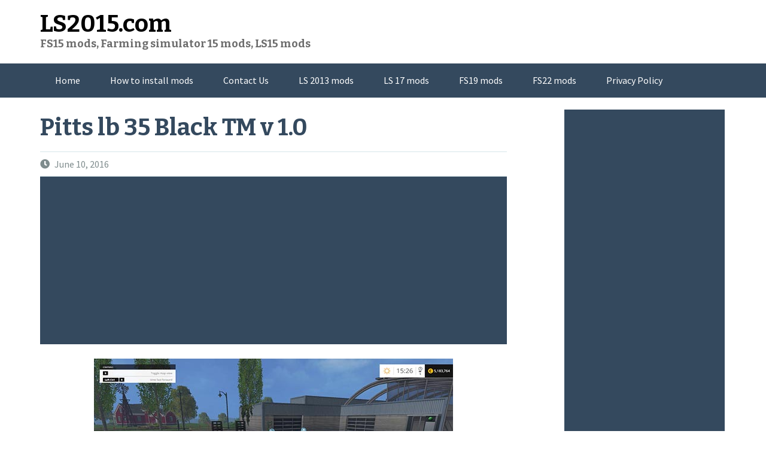

--- FILE ---
content_type: text/html; charset=UTF-8
request_url: https://ls2015.com/farming-simulator-2015-mods/pitts-lb-35-black-tm-v-1-0.html
body_size: 10821
content:
<!DOCTYPE html>
<html lang="en-US">
<head>
<meta charset="UTF-8">
<meta name="viewport" content="width=device-width, initial-scale=1">
<link rel="profile" href="https://gmpg.org/xfn/11">
<link rel="pingback" href="https://ls2015.com/xmlrpc.php">
<meta name='robots' content='index, follow, max-image-preview:large, max-snippet:-1, max-video-preview:-1' />

	<!-- This site is optimized with the Yoast SEO plugin v26.7 - https://yoast.com/wordpress/plugins/seo/ -->
	<title>Pitts lb 35 Black TM v 1.0 &#8211; FS15 mod</title>
	<link rel="canonical" href="https://ls2015.com/farming-simulator-2015-mods/pitts-lb-35-black-tm-v-1-0.html" />
	<meta property="og:locale" content="en_US" />
	<meta property="og:type" content="article" />
	<meta property="og:title" content="Pitts lb 35 Black TM v 1.0 &#8211; FS15 mod" />
	<meta property="og:description" content="I Claim No Ownwership Of This Mod And No One Else Should Either Because Anything Put In Farming Simulator UsingDownload mod &raquo;" />
	<meta property="og:url" content="https://ls2015.com/farming-simulator-2015-mods/pitts-lb-35-black-tm-v-1-0.html" />
	<meta property="og:site_name" content="LS2015.com" />
	<meta property="article:published_time" content="2016-06-10T04:05:35+00:00" />
	<meta property="og:image" content="https://www.ls2015.com/wp-content/uploads/2016/06/Pitts-lb-35-Black-TM.jpg" />
	<meta name="author" content="Doviz" />
	<meta name="twitter:card" content="summary_large_image" />
	<meta name="twitter:label1" content="Written by" />
	<meta name="twitter:data1" content="Doviz" />
	<script type="application/ld+json" class="yoast-schema-graph">{"@context":"https://schema.org","@graph":[{"@type":"Article","@id":"https://ls2015.com/farming-simulator-2015-mods/pitts-lb-35-black-tm-v-1-0.html#article","isPartOf":{"@id":"https://ls2015.com/farming-simulator-2015-mods/pitts-lb-35-black-tm-v-1-0.html"},"author":{"name":"Doviz","@id":"https://ls2015.com/#/schema/person/2642f5cd70eef1f77802906148f5ffbf"},"headline":"Pitts lb 35 Black TM v 1.0","datePublished":"2016-06-10T04:05:35+00:00","mainEntityOfPage":{"@id":"https://ls2015.com/farming-simulator-2015-mods/pitts-lb-35-black-tm-v-1-0.html"},"wordCount":38,"commentCount":1,"image":{"@id":"https://ls2015.com/farming-simulator-2015-mods/pitts-lb-35-black-tm-v-1-0.html#primaryimage"},"thumbnailUrl":"https://www.ls2015.com/wp-content/uploads/2016/06/Pitts-lb-35-Black-TM.jpg","articleSection":["Farming simulator 2015","Trailers"],"inLanguage":"en-US","potentialAction":[{"@type":"CommentAction","name":"Comment","target":["https://ls2015.com/farming-simulator-2015-mods/pitts-lb-35-black-tm-v-1-0.html#respond"]}]},{"@type":"WebPage","@id":"https://ls2015.com/farming-simulator-2015-mods/pitts-lb-35-black-tm-v-1-0.html","url":"https://ls2015.com/farming-simulator-2015-mods/pitts-lb-35-black-tm-v-1-0.html","name":"Pitts lb 35 Black TM v 1.0 &#8211; FS15 mod","isPartOf":{"@id":"https://ls2015.com/#website"},"primaryImageOfPage":{"@id":"https://ls2015.com/farming-simulator-2015-mods/pitts-lb-35-black-tm-v-1-0.html#primaryimage"},"image":{"@id":"https://ls2015.com/farming-simulator-2015-mods/pitts-lb-35-black-tm-v-1-0.html#primaryimage"},"thumbnailUrl":"https://www.ls2015.com/wp-content/uploads/2016/06/Pitts-lb-35-Black-TM.jpg","datePublished":"2016-06-10T04:05:35+00:00","author":{"@id":"https://ls2015.com/#/schema/person/2642f5cd70eef1f77802906148f5ffbf"},"breadcrumb":{"@id":"https://ls2015.com/farming-simulator-2015-mods/pitts-lb-35-black-tm-v-1-0.html#breadcrumb"},"inLanguage":"en-US","potentialAction":[{"@type":"ReadAction","target":["https://ls2015.com/farming-simulator-2015-mods/pitts-lb-35-black-tm-v-1-0.html"]}]},{"@type":"ImageObject","inLanguage":"en-US","@id":"https://ls2015.com/farming-simulator-2015-mods/pitts-lb-35-black-tm-v-1-0.html#primaryimage","url":"https://www.ls2015.com/wp-content/uploads/2016/06/Pitts-lb-35-Black-TM.jpg","contentUrl":"https://www.ls2015.com/wp-content/uploads/2016/06/Pitts-lb-35-Black-TM.jpg"},{"@type":"BreadcrumbList","@id":"https://ls2015.com/farming-simulator-2015-mods/pitts-lb-35-black-tm-v-1-0.html#breadcrumb","itemListElement":[{"@type":"ListItem","position":1,"name":"Home","item":"https://ls2015.com/"},{"@type":"ListItem","position":2,"name":"Pitts lb 35 Black TM v 1.0"}]},{"@type":"WebSite","@id":"https://ls2015.com/#website","url":"https://ls2015.com/","name":"LS2015.com","description":"FS15 mods, Farming simulator 15 mods, LS15 mods","potentialAction":[{"@type":"SearchAction","target":{"@type":"EntryPoint","urlTemplate":"https://ls2015.com/?s={search_term_string}"},"query-input":{"@type":"PropertyValueSpecification","valueRequired":true,"valueName":"search_term_string"}}],"inLanguage":"en-US"},{"@type":"Person","@id":"https://ls2015.com/#/schema/person/2642f5cd70eef1f77802906148f5ffbf","name":"Doviz","image":{"@type":"ImageObject","inLanguage":"en-US","@id":"https://ls2015.com/#/schema/person/image/","url":"https://secure.gravatar.com/avatar/3ef44d01607ce48a7e8cb0fae3b291499be9c9a844155335d2d1a6926c5bb4ef?s=96&d=mm&r=g","contentUrl":"https://secure.gravatar.com/avatar/3ef44d01607ce48a7e8cb0fae3b291499be9c9a844155335d2d1a6926c5bb4ef?s=96&d=mm&r=g","caption":"Doviz"},"url":"https://ls2015.com/author/doviz"}]}</script>
	<!-- / Yoast SEO plugin. -->


<link rel='dns-prefetch' href='//static.addtoany.com' />
<link rel='dns-prefetch' href='//fonts.googleapis.com' />
<link rel="alternate" type="application/rss+xml" title="LS2015.com &raquo; Feed" href="https://ls2015.com/feed" />
<link rel="alternate" type="application/rss+xml" title="LS2015.com &raquo; Comments Feed" href="https://ls2015.com/comments/feed" />
<link rel="alternate" type="application/rss+xml" title="LS2015.com &raquo; Pitts lb 35 Black TM v 1.0 Comments Feed" href="https://ls2015.com/farming-simulator-2015-mods/pitts-lb-35-black-tm-v-1-0.html/feed" />
<link rel="alternate" title="oEmbed (JSON)" type="application/json+oembed" href="https://ls2015.com/wp-json/oembed/1.0/embed?url=https%3A%2F%2Fls2015.com%2Ffarming-simulator-2015-mods%2Fpitts-lb-35-black-tm-v-1-0.html" />
<link rel="alternate" title="oEmbed (XML)" type="text/xml+oembed" href="https://ls2015.com/wp-json/oembed/1.0/embed?url=https%3A%2F%2Fls2015.com%2Ffarming-simulator-2015-mods%2Fpitts-lb-35-black-tm-v-1-0.html&#038;format=xml" />
<style id='wp-img-auto-sizes-contain-inline-css' type='text/css'>
img:is([sizes=auto i],[sizes^="auto," i]){contain-intrinsic-size:3000px 1500px}
/*# sourceURL=wp-img-auto-sizes-contain-inline-css */
</style>

<style id='wp-emoji-styles-inline-css' type='text/css'>

	img.wp-smiley, img.emoji {
		display: inline !important;
		border: none !important;
		box-shadow: none !important;
		height: 1em !important;
		width: 1em !important;
		margin: 0 0.07em !important;
		vertical-align: -0.1em !important;
		background: none !important;
		padding: 0 !important;
	}
/*# sourceURL=wp-emoji-styles-inline-css */
</style>
<link rel='stylesheet' id='wp-block-library-css' href='https://ls2015.com/wp-includes/css/dist/block-library/style.min.css?ver=6.9' type='text/css' media='all' />
<style id='global-styles-inline-css' type='text/css'>
:root{--wp--preset--aspect-ratio--square: 1;--wp--preset--aspect-ratio--4-3: 4/3;--wp--preset--aspect-ratio--3-4: 3/4;--wp--preset--aspect-ratio--3-2: 3/2;--wp--preset--aspect-ratio--2-3: 2/3;--wp--preset--aspect-ratio--16-9: 16/9;--wp--preset--aspect-ratio--9-16: 9/16;--wp--preset--color--black: #000000;--wp--preset--color--cyan-bluish-gray: #abb8c3;--wp--preset--color--white: #ffffff;--wp--preset--color--pale-pink: #f78da7;--wp--preset--color--vivid-red: #cf2e2e;--wp--preset--color--luminous-vivid-orange: #ff6900;--wp--preset--color--luminous-vivid-amber: #fcb900;--wp--preset--color--light-green-cyan: #7bdcb5;--wp--preset--color--vivid-green-cyan: #00d084;--wp--preset--color--pale-cyan-blue: #8ed1fc;--wp--preset--color--vivid-cyan-blue: #0693e3;--wp--preset--color--vivid-purple: #9b51e0;--wp--preset--gradient--vivid-cyan-blue-to-vivid-purple: linear-gradient(135deg,rgb(6,147,227) 0%,rgb(155,81,224) 100%);--wp--preset--gradient--light-green-cyan-to-vivid-green-cyan: linear-gradient(135deg,rgb(122,220,180) 0%,rgb(0,208,130) 100%);--wp--preset--gradient--luminous-vivid-amber-to-luminous-vivid-orange: linear-gradient(135deg,rgb(252,185,0) 0%,rgb(255,105,0) 100%);--wp--preset--gradient--luminous-vivid-orange-to-vivid-red: linear-gradient(135deg,rgb(255,105,0) 0%,rgb(207,46,46) 100%);--wp--preset--gradient--very-light-gray-to-cyan-bluish-gray: linear-gradient(135deg,rgb(238,238,238) 0%,rgb(169,184,195) 100%);--wp--preset--gradient--cool-to-warm-spectrum: linear-gradient(135deg,rgb(74,234,220) 0%,rgb(151,120,209) 20%,rgb(207,42,186) 40%,rgb(238,44,130) 60%,rgb(251,105,98) 80%,rgb(254,248,76) 100%);--wp--preset--gradient--blush-light-purple: linear-gradient(135deg,rgb(255,206,236) 0%,rgb(152,150,240) 100%);--wp--preset--gradient--blush-bordeaux: linear-gradient(135deg,rgb(254,205,165) 0%,rgb(254,45,45) 50%,rgb(107,0,62) 100%);--wp--preset--gradient--luminous-dusk: linear-gradient(135deg,rgb(255,203,112) 0%,rgb(199,81,192) 50%,rgb(65,88,208) 100%);--wp--preset--gradient--pale-ocean: linear-gradient(135deg,rgb(255,245,203) 0%,rgb(182,227,212) 50%,rgb(51,167,181) 100%);--wp--preset--gradient--electric-grass: linear-gradient(135deg,rgb(202,248,128) 0%,rgb(113,206,126) 100%);--wp--preset--gradient--midnight: linear-gradient(135deg,rgb(2,3,129) 0%,rgb(40,116,252) 100%);--wp--preset--font-size--small: 13px;--wp--preset--font-size--medium: 20px;--wp--preset--font-size--large: 36px;--wp--preset--font-size--x-large: 42px;--wp--preset--spacing--20: 0.44rem;--wp--preset--spacing--30: 0.67rem;--wp--preset--spacing--40: 1rem;--wp--preset--spacing--50: 1.5rem;--wp--preset--spacing--60: 2.25rem;--wp--preset--spacing--70: 3.38rem;--wp--preset--spacing--80: 5.06rem;--wp--preset--shadow--natural: 6px 6px 9px rgba(0, 0, 0, 0.2);--wp--preset--shadow--deep: 12px 12px 50px rgba(0, 0, 0, 0.4);--wp--preset--shadow--sharp: 6px 6px 0px rgba(0, 0, 0, 0.2);--wp--preset--shadow--outlined: 6px 6px 0px -3px rgb(255, 255, 255), 6px 6px rgb(0, 0, 0);--wp--preset--shadow--crisp: 6px 6px 0px rgb(0, 0, 0);}:where(.is-layout-flex){gap: 0.5em;}:where(.is-layout-grid){gap: 0.5em;}body .is-layout-flex{display: flex;}.is-layout-flex{flex-wrap: wrap;align-items: center;}.is-layout-flex > :is(*, div){margin: 0;}body .is-layout-grid{display: grid;}.is-layout-grid > :is(*, div){margin: 0;}:where(.wp-block-columns.is-layout-flex){gap: 2em;}:where(.wp-block-columns.is-layout-grid){gap: 2em;}:where(.wp-block-post-template.is-layout-flex){gap: 1.25em;}:where(.wp-block-post-template.is-layout-grid){gap: 1.25em;}.has-black-color{color: var(--wp--preset--color--black) !important;}.has-cyan-bluish-gray-color{color: var(--wp--preset--color--cyan-bluish-gray) !important;}.has-white-color{color: var(--wp--preset--color--white) !important;}.has-pale-pink-color{color: var(--wp--preset--color--pale-pink) !important;}.has-vivid-red-color{color: var(--wp--preset--color--vivid-red) !important;}.has-luminous-vivid-orange-color{color: var(--wp--preset--color--luminous-vivid-orange) !important;}.has-luminous-vivid-amber-color{color: var(--wp--preset--color--luminous-vivid-amber) !important;}.has-light-green-cyan-color{color: var(--wp--preset--color--light-green-cyan) !important;}.has-vivid-green-cyan-color{color: var(--wp--preset--color--vivid-green-cyan) !important;}.has-pale-cyan-blue-color{color: var(--wp--preset--color--pale-cyan-blue) !important;}.has-vivid-cyan-blue-color{color: var(--wp--preset--color--vivid-cyan-blue) !important;}.has-vivid-purple-color{color: var(--wp--preset--color--vivid-purple) !important;}.has-black-background-color{background-color: var(--wp--preset--color--black) !important;}.has-cyan-bluish-gray-background-color{background-color: var(--wp--preset--color--cyan-bluish-gray) !important;}.has-white-background-color{background-color: var(--wp--preset--color--white) !important;}.has-pale-pink-background-color{background-color: var(--wp--preset--color--pale-pink) !important;}.has-vivid-red-background-color{background-color: var(--wp--preset--color--vivid-red) !important;}.has-luminous-vivid-orange-background-color{background-color: var(--wp--preset--color--luminous-vivid-orange) !important;}.has-luminous-vivid-amber-background-color{background-color: var(--wp--preset--color--luminous-vivid-amber) !important;}.has-light-green-cyan-background-color{background-color: var(--wp--preset--color--light-green-cyan) !important;}.has-vivid-green-cyan-background-color{background-color: var(--wp--preset--color--vivid-green-cyan) !important;}.has-pale-cyan-blue-background-color{background-color: var(--wp--preset--color--pale-cyan-blue) !important;}.has-vivid-cyan-blue-background-color{background-color: var(--wp--preset--color--vivid-cyan-blue) !important;}.has-vivid-purple-background-color{background-color: var(--wp--preset--color--vivid-purple) !important;}.has-black-border-color{border-color: var(--wp--preset--color--black) !important;}.has-cyan-bluish-gray-border-color{border-color: var(--wp--preset--color--cyan-bluish-gray) !important;}.has-white-border-color{border-color: var(--wp--preset--color--white) !important;}.has-pale-pink-border-color{border-color: var(--wp--preset--color--pale-pink) !important;}.has-vivid-red-border-color{border-color: var(--wp--preset--color--vivid-red) !important;}.has-luminous-vivid-orange-border-color{border-color: var(--wp--preset--color--luminous-vivid-orange) !important;}.has-luminous-vivid-amber-border-color{border-color: var(--wp--preset--color--luminous-vivid-amber) !important;}.has-light-green-cyan-border-color{border-color: var(--wp--preset--color--light-green-cyan) !important;}.has-vivid-green-cyan-border-color{border-color: var(--wp--preset--color--vivid-green-cyan) !important;}.has-pale-cyan-blue-border-color{border-color: var(--wp--preset--color--pale-cyan-blue) !important;}.has-vivid-cyan-blue-border-color{border-color: var(--wp--preset--color--vivid-cyan-blue) !important;}.has-vivid-purple-border-color{border-color: var(--wp--preset--color--vivid-purple) !important;}.has-vivid-cyan-blue-to-vivid-purple-gradient-background{background: var(--wp--preset--gradient--vivid-cyan-blue-to-vivid-purple) !important;}.has-light-green-cyan-to-vivid-green-cyan-gradient-background{background: var(--wp--preset--gradient--light-green-cyan-to-vivid-green-cyan) !important;}.has-luminous-vivid-amber-to-luminous-vivid-orange-gradient-background{background: var(--wp--preset--gradient--luminous-vivid-amber-to-luminous-vivid-orange) !important;}.has-luminous-vivid-orange-to-vivid-red-gradient-background{background: var(--wp--preset--gradient--luminous-vivid-orange-to-vivid-red) !important;}.has-very-light-gray-to-cyan-bluish-gray-gradient-background{background: var(--wp--preset--gradient--very-light-gray-to-cyan-bluish-gray) !important;}.has-cool-to-warm-spectrum-gradient-background{background: var(--wp--preset--gradient--cool-to-warm-spectrum) !important;}.has-blush-light-purple-gradient-background{background: var(--wp--preset--gradient--blush-light-purple) !important;}.has-blush-bordeaux-gradient-background{background: var(--wp--preset--gradient--blush-bordeaux) !important;}.has-luminous-dusk-gradient-background{background: var(--wp--preset--gradient--luminous-dusk) !important;}.has-pale-ocean-gradient-background{background: var(--wp--preset--gradient--pale-ocean) !important;}.has-electric-grass-gradient-background{background: var(--wp--preset--gradient--electric-grass) !important;}.has-midnight-gradient-background{background: var(--wp--preset--gradient--midnight) !important;}.has-small-font-size{font-size: var(--wp--preset--font-size--small) !important;}.has-medium-font-size{font-size: var(--wp--preset--font-size--medium) !important;}.has-large-font-size{font-size: var(--wp--preset--font-size--large) !important;}.has-x-large-font-size{font-size: var(--wp--preset--font-size--x-large) !important;}
/*# sourceURL=global-styles-inline-css */
</style>

<style id='classic-theme-styles-inline-css' type='text/css'>
/*! This file is auto-generated */
.wp-block-button__link{color:#fff;background-color:#32373c;border-radius:9999px;box-shadow:none;text-decoration:none;padding:calc(.667em + 2px) calc(1.333em + 2px);font-size:1.125em}.wp-block-file__button{background:#32373c;color:#fff;text-decoration:none}
/*# sourceURL=/wp-includes/css/classic-themes.min.css */
</style>
<link rel='stylesheet' id='titan-adminbar-styles-css' href='https://ls2015.com/wp-content/plugins/anti-spam/assets/css/admin-bar.css?ver=7.4.0' type='text/css' media='all' />
<link rel='stylesheet' id='kk-star-ratings-css' href='https://ls2015.com/wp-content/plugins/kk-star-ratings/src/core/public/css/kk-star-ratings.min.css?ver=5.4.10.3' type='text/css' media='all' />
<link rel='stylesheet' id='flaton-fontawesome-css' href='https://ls2015.com/wp-content/themes/flaton/css/all.min.css?ver=6.9' type='text/css' media='all' />
<link rel='stylesheet' id='flaton-fontawesome-shims-css' href='https://ls2015.com/wp-content/themes/flaton/css/v4-shims.min.css?ver=6.9' type='text/css' media='all' />
<link rel='stylesheet' id='flaton-bitter-css' href='//fonts.googleapis.com/css?family=Bitter%3A400%2C700&#038;ver=6.9' type='text/css' media='all' />
<link rel='stylesheet' id='flaton-source-sans-pro-css' href='//fonts.googleapis.com/css?family=Source+Sans+Pro%3A400%2C700%2C400italic%2C700italic&#038;ver=6.9' type='text/css' media='all' />
<link rel='stylesheet' id='flaton-flexslider-css' href='https://ls2015.com/wp-content/themes/flaton/css/flexslider.css?ver=6.9' type='text/css' media='all' />
<link rel='stylesheet' id='flaton-style-css' href='https://ls2015.com/wp-content/themes/flaton/style.css?ver=6.9' type='text/css' media='all' />
<link rel='stylesheet' id='wp-pagenavi-css' href='https://ls2015.com/wp-content/plugins/wp-pagenavi/pagenavi-css.css?ver=2.70' type='text/css' media='all' />
<link rel='stylesheet' id='addtoany-css' href='https://ls2015.com/wp-content/plugins/add-to-any/addtoany.min.css?ver=1.16' type='text/css' media='all' />
<script type="text/javascript" id="addtoany-core-js-before">
/* <![CDATA[ */
window.a2a_config=window.a2a_config||{};a2a_config.callbacks=[];a2a_config.overlays=[];a2a_config.templates={};

//# sourceURL=addtoany-core-js-before
/* ]]> */
</script>
<script type="text/javascript" defer src="https://static.addtoany.com/menu/page.js" id="addtoany-core-js"></script>
<script type="text/javascript" src="https://ls2015.com/wp-includes/js/jquery/jquery.min.js?ver=3.7.1" id="jquery-core-js"></script>
<script type="text/javascript" src="https://ls2015.com/wp-includes/js/jquery/jquery-migrate.min.js?ver=3.4.1" id="jquery-migrate-js"></script>
<script type="text/javascript" defer src="https://ls2015.com/wp-content/plugins/add-to-any/addtoany.min.js?ver=1.1" id="addtoany-jquery-js"></script>
<link rel="https://api.w.org/" href="https://ls2015.com/wp-json/" /><link rel="alternate" title="JSON" type="application/json" href="https://ls2015.com/wp-json/wp/v2/posts/41037" /><link rel="EditURI" type="application/rsd+xml" title="RSD" href="https://ls2015.com/xmlrpc.php?rsd" />
<meta name="generator" content="WordPress 6.9" />
<link rel='shortlink' href='https://ls2015.com/?p=41037' />

<script async src="https://pagead2.googlesyndication.com/pagead/js/adsbygoogle.js?client=ca-pub-9443092964604201"
     crossorigin="anonymous"></script>

<!-- Google tag (gtag.js) -->
<script async src="https://www.googletagmanager.com/gtag/js?id=G-MNWS4DN0N6"></script>
<script>
  window.dataLayer = window.dataLayer || [];
  function gtag(){dataLayer.push(arguments);}
  gtag('js', new Date());

  gtag('config', 'G-MNWS4DN0N6');
</script>

</head>

<body class="wp-singular post-template-default single single-post postid-41037 single-format-standard wp-theme-flaton group-blog">

<div id="page" class="hfeed site">
	<a class="skip-link screen-reader-text" href="#content">Skip to content</a>
	
		<header id="masthead" class="site-header" role="banner">
			<div class="container">
			<div class="sixteen columns">
					<div class="logo site-branding">
													<h1 class="site-title"><a style="color: #000000" href="https://ls2015.com/" rel="home">LS2015.com</a></h1>
																										<h2 class="site-description">FS15 mods, Farming simulator 15 mods, LS15 mods</h2>
											</div>
				</div>
		</div>
		
				<nav id="site-navigation" class="main-navigation" role="navigation">
			<div class="container">
				<div class="sixteen columns">
					<button class="menu-toggle">Primary Menu</button>
					<div class="menu-menu-1-container"><ul id="menu-menu-1" class="menu"><li id="menu-item-10" class="menu-item menu-item-type-custom menu-item-object-custom menu-item-10"><a href="https://www.ls2015.com/" title="Farming simulator 15 mods">Home</a></li>
<li id="menu-item-83" class="menu-item menu-item-type-post_type menu-item-object-page menu-item-83"><a href="https://ls2015.com/how-to-install-mods">How to install mods</a></li>
<li id="menu-item-42" class="menu-item menu-item-type-post_type menu-item-object-page menu-item-42"><a href="https://ls2015.com/contact-us">Contact Us</a></li>
<li id="menu-item-18732" class="menu-item menu-item-type-custom menu-item-object-custom menu-item-18732"><a href="http://ls2013.com" title="Farming simulator 2013 mods">LS 2013 mods</a></li>
<li id="menu-item-36875" class="menu-item menu-item-type-custom menu-item-object-custom menu-item-36875"><a href="https://ls2017.com" title="Farming simulator 17 mods">LS 17 mods</a></li>
<li id="menu-item-51643" class="menu-item menu-item-type-custom menu-item-object-custom menu-item-51643"><a href="https://fs19.net/">FS19 mods</a></li>
<li id="menu-item-52366" class="menu-item menu-item-type-custom menu-item-object-custom menu-item-52366"><a href="https://fs22.com/">FS22 mods</a></li>
<li id="menu-item-54186" class="menu-item menu-item-type-post_type menu-item-object-page menu-item-privacy-policy menu-item-54186"><a rel="privacy-policy" href="https://ls2015.com/privacy-policy">Privacy Policy</a></li>
</ul></div>				</div>
			</div>
		</nav><!-- #site-navigation -->
		
	</header><!-- #masthead -->
	
	<div id="content" class="site-content container">

	<div id="primary" class="content-area eleven columns">
		<main id="main" class="site-main" role="main">

		
			
<article id="post-41037" class="post-41037 post type-post status-publish format-standard hentry category-farming-simulator-2015-mods category-trailers-farming-simulator-2015">
	<header class="entry-header">
		<h1 class="entry-title">Pitts lb 35 Black TM v 1.0</h1>
		<div class="entry-meta">
			<span class="posted-on"><i class="fas fa-clock"></i> <a href="https://ls2015.com/farming-simulator-2015-mods/pitts-lb-35-black-tm-v-1-0.html" rel="bookmark"><time class="entry-date published" datetime="2016-06-10T04:05:35+00:00">June 10, 2016</time><time class="updated" datetime="2016-06-09T09:10:28+00:00">June 9, 2016</time></a></span><span class="byline"> </span>		</div><!-- .entry-meta -->
	</header><!-- .entry-header -->
	
<script async src="https://pagead2.googlesyndication.com/pagead/js/adsbygoogle.js?client=ca-pub-9443092964604201"
     crossorigin="anonymous"></script>
<!-- ls15_auto -->
<ins class="adsbygoogle"
     style="display:block"
     data-ad-client="ca-pub-9443092964604201"
     data-ad-slot="4845731173"
     data-ad-format="auto"
     data-full-width-responsive="true"></ins>
<script>
     (adsbygoogle = window.adsbygoogle || []).push({});
</script>

	<div class="entry-content">
				<p><img fetchpriority="high" decoding="async" src="https://www.ls2015.com/wp-content/uploads/2016/06/Pitts-lb-35-Black-TM.jpg" alt="Pitts lb 35 Black TM" width="600" height="338" class="aligncenter size-full wp-image-41040" srcset="https://ls2015.com/wp-content/uploads/2016/06/Pitts-lb-35-Black-TM.jpg 600w, https://ls2015.com/wp-content/uploads/2016/06/Pitts-lb-35-Black-TM-300x169.jpg 300w" sizes="(max-width: 600px) 100vw, 600px" /></p>
<p><span id="more-41037"></span></p>
<p><img decoding="async" src="https://www.ls2015.com/wp-content/uploads/2016/06/Pitts-lb-35-Black-TM2.jpg" alt="Pitts lb 35 Black TM" width="600" height="338" class="aligncenter size-full wp-image-41039" srcset="https://ls2015.com/wp-content/uploads/2016/06/Pitts-lb-35-Black-TM2.jpg 600w, https://ls2015.com/wp-content/uploads/2016/06/Pitts-lb-35-Black-TM2-300x169.jpg 300w" sizes="(max-width: 600px) 100vw, 600px" /></p>
<p><img decoding="async" src="https://www.ls2015.com/wp-content/uploads/2016/06/Pitts-lb-35-Black-TM3.jpg" alt="Pitts lb 35 Black TM" width="600" height="338" class="aligncenter size-full wp-image-41038" srcset="https://ls2015.com/wp-content/uploads/2016/06/Pitts-lb-35-Black-TM3.jpg 600w, https://ls2015.com/wp-content/uploads/2016/06/Pitts-lb-35-Black-TM3-300x169.jpg 300w" sizes="(max-width: 600px) 100vw, 600px" /></p>
<p>I Claim No Ownwership Of This Mod And No One Else Should Either Because Anything Put In Farming Simulator Using Giants Software Belongs To Giants, Anyway Enjoy This Free Mod!</p>
<p><strong>Credits:</strong></p>
<p>TechnicMods Tea</p>


<div class="kk-star-ratings kksr-auto kksr-align-left kksr-valign-bottom"
    data-payload='{&quot;align&quot;:&quot;left&quot;,&quot;id&quot;:&quot;41037&quot;,&quot;slug&quot;:&quot;default&quot;,&quot;valign&quot;:&quot;bottom&quot;,&quot;ignore&quot;:&quot;&quot;,&quot;reference&quot;:&quot;auto&quot;,&quot;class&quot;:&quot;&quot;,&quot;count&quot;:&quot;0&quot;,&quot;legendonly&quot;:&quot;&quot;,&quot;readonly&quot;:&quot;&quot;,&quot;score&quot;:&quot;0&quot;,&quot;starsonly&quot;:&quot;&quot;,&quot;best&quot;:&quot;5&quot;,&quot;gap&quot;:&quot;5&quot;,&quot;greet&quot;:&quot;Rate this post&quot;,&quot;legend&quot;:&quot;0\/5 - (0 votes)&quot;,&quot;size&quot;:&quot;24&quot;,&quot;title&quot;:&quot;Pitts lb 35 Black TM v 1.0&quot;,&quot;width&quot;:&quot;0&quot;,&quot;_legend&quot;:&quot;{score}\/{best} - ({count} {votes})&quot;,&quot;font_factor&quot;:&quot;1.25&quot;}'>
            
<div class="kksr-stars">
    
<div class="kksr-stars-inactive">
            <div class="kksr-star" data-star="1" style="padding-right: 5px">
            

<div class="kksr-icon" style="width: 24px; height: 24px;"></div>
        </div>
            <div class="kksr-star" data-star="2" style="padding-right: 5px">
            

<div class="kksr-icon" style="width: 24px; height: 24px;"></div>
        </div>
            <div class="kksr-star" data-star="3" style="padding-right: 5px">
            

<div class="kksr-icon" style="width: 24px; height: 24px;"></div>
        </div>
            <div class="kksr-star" data-star="4" style="padding-right: 5px">
            

<div class="kksr-icon" style="width: 24px; height: 24px;"></div>
        </div>
            <div class="kksr-star" data-star="5" style="padding-right: 5px">
            

<div class="kksr-icon" style="width: 24px; height: 24px;"></div>
        </div>
    </div>
    
<div class="kksr-stars-active" style="width: 0px;">
            <div class="kksr-star" style="padding-right: 5px">
            

<div class="kksr-icon" style="width: 24px; height: 24px;"></div>
        </div>
            <div class="kksr-star" style="padding-right: 5px">
            

<div class="kksr-icon" style="width: 24px; height: 24px;"></div>
        </div>
            <div class="kksr-star" style="padding-right: 5px">
            

<div class="kksr-icon" style="width: 24px; height: 24px;"></div>
        </div>
            <div class="kksr-star" style="padding-right: 5px">
            

<div class="kksr-icon" style="width: 24px; height: 24px;"></div>
        </div>
            <div class="kksr-star" style="padding-right: 5px">
            

<div class="kksr-icon" style="width: 24px; height: 24px;"></div>
        </div>
    </div>
</div>
                

<div class="kksr-legend" style="font-size: 19.2px;">
            <span class="kksr-muted">Rate this post</span>
    </div>
    </div>
<div class="addtoany_share_save_container addtoany_content addtoany_content_bottom"><div class="a2a_kit a2a_kit_size_32 addtoany_list" data-a2a-url="https://ls2015.com/farming-simulator-2015-mods/pitts-lb-35-black-tm-v-1-0.html" data-a2a-title="Pitts lb 35 Black TM v 1.0"><a class="a2a_button_facebook" href="https://www.addtoany.com/add_to/facebook?linkurl=https%3A%2F%2Fls2015.com%2Ffarming-simulator-2015-mods%2Fpitts-lb-35-black-tm-v-1-0.html&amp;linkname=Pitts%20lb%2035%20Black%20TM%20v%201.0" title="Facebook" rel="nofollow noopener" target="_blank"></a><a class="a2a_button_facebook_messenger" href="https://www.addtoany.com/add_to/facebook_messenger?linkurl=https%3A%2F%2Fls2015.com%2Ffarming-simulator-2015-mods%2Fpitts-lb-35-black-tm-v-1-0.html&amp;linkname=Pitts%20lb%2035%20Black%20TM%20v%201.0" title="Messenger" rel="nofollow noopener" target="_blank"></a><a class="a2a_button_twitter" href="https://www.addtoany.com/add_to/twitter?linkurl=https%3A%2F%2Fls2015.com%2Ffarming-simulator-2015-mods%2Fpitts-lb-35-black-tm-v-1-0.html&amp;linkname=Pitts%20lb%2035%20Black%20TM%20v%201.0" title="Twitter" rel="nofollow noopener" target="_blank"></a><a class="a2a_button_tumblr" href="https://www.addtoany.com/add_to/tumblr?linkurl=https%3A%2F%2Fls2015.com%2Ffarming-simulator-2015-mods%2Fpitts-lb-35-black-tm-v-1-0.html&amp;linkname=Pitts%20lb%2035%20Black%20TM%20v%201.0" title="Tumblr" rel="nofollow noopener" target="_blank"></a><a class="a2a_button_vk" href="https://www.addtoany.com/add_to/vk?linkurl=https%3A%2F%2Fls2015.com%2Ffarming-simulator-2015-mods%2Fpitts-lb-35-black-tm-v-1-0.html&amp;linkname=Pitts%20lb%2035%20Black%20TM%20v%201.0" title="VK" rel="nofollow noopener" target="_blank"></a><a class="a2a_button_google_gmail" href="https://www.addtoany.com/add_to/google_gmail?linkurl=https%3A%2F%2Fls2015.com%2Ffarming-simulator-2015-mods%2Fpitts-lb-35-black-tm-v-1-0.html&amp;linkname=Pitts%20lb%2035%20Black%20TM%20v%201.0" title="Gmail" rel="nofollow noopener" target="_blank"></a><a class="a2a_button_email" href="https://www.addtoany.com/add_to/email?linkurl=https%3A%2F%2Fls2015.com%2Ffarming-simulator-2015-mods%2Fpitts-lb-35-black-tm-v-1-0.html&amp;linkname=Pitts%20lb%2035%20Black%20TM%20v%201.0" title="Email" rel="nofollow noopener" target="_blank"></a><a class="a2a_button_pinterest" href="https://www.addtoany.com/add_to/pinterest?linkurl=https%3A%2F%2Fls2015.com%2Ffarming-simulator-2015-mods%2Fpitts-lb-35-black-tm-v-1-0.html&amp;linkname=Pitts%20lb%2035%20Black%20TM%20v%201.0" title="Pinterest" rel="nofollow noopener" target="_blank"></a><a class="a2a_button_reddit" href="https://www.addtoany.com/add_to/reddit?linkurl=https%3A%2F%2Fls2015.com%2Ffarming-simulator-2015-mods%2Fpitts-lb-35-black-tm-v-1-0.html&amp;linkname=Pitts%20lb%2035%20Black%20TM%20v%201.0" title="Reddit" rel="nofollow noopener" target="_blank"></a><a class="a2a_button_viber" href="https://www.addtoany.com/add_to/viber?linkurl=https%3A%2F%2Fls2015.com%2Ffarming-simulator-2015-mods%2Fpitts-lb-35-black-tm-v-1-0.html&amp;linkname=Pitts%20lb%2035%20Black%20TM%20v%201.0" title="Viber" rel="nofollow noopener" target="_blank"></a><a class="a2a_button_skype" href="https://www.addtoany.com/add_to/skype?linkurl=https%3A%2F%2Fls2015.com%2Ffarming-simulator-2015-mods%2Fpitts-lb-35-black-tm-v-1-0.html&amp;linkname=Pitts%20lb%2035%20Black%20TM%20v%201.0" title="Skype" rel="nofollow noopener" target="_blank"></a><a class="a2a_dd addtoany_share_save addtoany_share" href="https://www.addtoany.com/share"></a></div></div>			</div><!-- .entry-content -->

	<ul style="list-style: none;"><h2><img src="/rar.png" width="25" hight="25" alt="Download modification" /> Download mod:</h2> <a href="https://ls2015.com/wp-content/uploads/2016/06/pittslb35BlackTM.zip" title="pittslb35BlackTM"><strong>pittslb35BlackTM</strong></a></ul>	


<script async src="https://pagead2.googlesyndication.com/pagead/js/adsbygoogle.js?client=ca-pub-9443092964604201"
     crossorigin="anonymous"></script>
<!-- ls15_auto -->
<ins class="adsbygoogle"
     style="display:block"
     data-ad-client="ca-pub-9443092964604201"
     data-ad-slot="4845731173"
     data-ad-format="auto"
     data-full-width-responsive="true"></ins>
<script>
     (adsbygoogle = window.adsbygoogle || []).push({});
</script>
	<footer class="entry-footer">
		<span class="cat-links"><i class="fa fa-list-alt"></i><a href="https://ls2015.com/mods/farming-simulator-2015-mods" rel="category tag">Farming simulator 2015</a>, <a href="https://ls2015.com/mods/farming-simulator-2015-mods/trailers-farming-simulator-2015" rel="category tag">Trailers</a></span>	</footer><!-- .entry-footer -->
</article><!-- #post-## -->

				<nav class="navigation post-navigation" role="navigation">
		<h1 class="screen-reader-text">Post navigation</h1>
		<div class="nav-links">
			<div class="nav-previous"><a href="https://ls2015.com/farming-simulator-2015-mods/kinze-1300-grain-cart-v-1-0-mp.html" rel="prev"><span class="meta-nav">&larr;</span>&nbsp;Kinze 1300 Grain Cart v 1.0 [MP]</a></div><div class="nav-next"><a href="https://ls2015.com/farming-simulator-2015-mods/torpedo-62-06-v-1-0.html" rel="next">Torpedo 62 06 v 1.0&nbsp;<span class="meta-nav">&rarr;</span></a></div>		</div><!-- .nav-links -->
	</nav><!-- .navigation -->
	
				
			
<div id="comments" class="comments-area">

	
			<h2 class="comments-title">
			One thought on &ldquo;<span>Pitts lb 35 Black TM v 1.0</span>&rdquo;		</h2>

		
		<ol class="comment-list">
			
	<li id="comment-8575" class="comment even thread-even depth-1">
		<article id="div-comment-8575" class="comment-body">
			<footer class="comment-meta">
				<span class="comment-author vcard">
					<img alt='' src='https://secure.gravatar.com/avatar/?s=40&#038;d=mm&#038;r=g' srcset='https://secure.gravatar.com/avatar/?s=80&#038;d=mm&#038;r=g 2x' class='avatar avatar-40 photo avatar-default' height='40' width='40' loading='lazy' decoding='async'/>					<cite class="fn">Guest</cite>				</span><!-- .comment-author -->

				<span class="comment-metadata">
					<a href="https://ls2015.com/farming-simulator-2015-mods/pitts-lb-35-black-tm-v-1-0.html#comment-8575">
						<time datetime="2016-06-14T12:16:52+00:00">
							- June 14, 2016 at 12:16 pm						</time>
					</a>
									</span><!-- .comment-metadata -->

							</footer><!-- .comment-meta -->

			<div class="comment-content">
				<p>Hey that some funny crap there another free nod&#8230;lol</p>
			</div><!-- .comment-content -->

			<div class="reply"><a rel="nofollow" class="comment-reply-link" href="#comment-8575" data-commentid="8575" data-postid="41037" data-belowelement="div-comment-8575" data-respondelement="respond" data-replyto="Reply to Guest" aria-label="Reply to Guest">Reply</a></div>		</article><!-- .comment-body -->

	</li><!-- #comment-## -->
		</ol><!-- .comment-list -->

		
	
	
		<div id="respond" class="comment-respond">
		<h3 id="reply-title" class="comment-reply-title">Leave a Reply <small><a rel="nofollow" id="cancel-comment-reply-link" href="/farming-simulator-2015-mods/pitts-lb-35-black-tm-v-1-0.html#respond" style="display:none;">Cancel reply</a></small></h3><form action="https://ls2015.com/wp-comments-post.php" method="post" id="commentform" class="comment-form"><p class="comment-notes"><span id="email-notes">Your email address will not be published.</span> <span class="required-field-message">Required fields are marked <span class="required">*</span></span></p><p class="comment-form-comment"><label for="comment">Comment <span class="required">*</span></label> <textarea id="comment" name="comment" cols="45" rows="8" maxlength="65525" required></textarea></p><p class="comment-form-author"><label for="author">Name</label> <input id="author" name="author" type="text" value="" size="30" maxlength="245" autocomplete="name" /></p>
<p class="form-submit"><input name="submit" type="submit" id="submit" class="submit" value="Post Comment" /> <input type='hidden' name='comment_post_ID' value='41037' id='comment_post_ID' />
<input type='hidden' name='comment_parent' id='comment_parent' value='0' />
</p><!-- Anti-spam plugin wordpress.org/plugins/anti-spam/ --><div class="wantispam-required-fields"><input type="hidden" name="wantispam_t" class="wantispam-control wantispam-control-t" value="1768482580" /><div class="wantispam-group wantispam-group-q" style="clear: both;">
					<label>Current ye@r <span class="required">*</span></label>
					<input type="hidden" name="wantispam_a" class="wantispam-control wantispam-control-a" value="2026" />
					<input type="text" name="wantispam_q" class="wantispam-control wantispam-control-q" value="7.4.0" autocomplete="off" />
				  </div>
<div class="wantispam-group wantispam-group-e" style="display: none;">
					<label>Leave this field empty</label>
					<input type="text" name="wantispam_e_email_url_website" class="wantispam-control wantispam-control-e" value="" autocomplete="off" />
				  </div>
</div><!--\End Anti-spam plugin --></form>	</div><!-- #respond -->
	
</div><!-- #comments -->

		
		</main><!-- #main -->
	</div><!-- #primary -->


<div id="secondary" class="widget-area offset-by-one five columns" role="complementary">
	<aside id="custom_html-3" class="widget_text widget widget_custom_html"><div class="textwidget custom-html-widget"><script async src="https://pagead2.googlesyndication.com/pagead/js/adsbygoogle.js?client=ca-pub-9443092964604201"
     crossorigin="anonymous"></script>
<!-- ls15_auto -->
<ins class="adsbygoogle"
     style="display:block"
     data-ad-client="ca-pub-9443092964604201"
     data-ad-slot="4845731173"
     data-ad-format="auto"
     data-full-width-responsive="true"></ins>
<script>
     (adsbygoogle = window.adsbygoogle || []).push({});
</script></div></aside><aside id="search-4" class="widget widget_search"><form role="search" method="get" class="search-form" action="https://ls2015.com/">
				<label>
					<span class="screen-reader-text">Search for:</span>
					<input type="search" class="search-field" placeholder="Search &hellip;" value="" name="s" />
				</label>
				<input type="submit" class="search-submit" value="Search" />
			</form></aside><aside id="categories-4" class="widget widget_categories"><h3 class="widget-title">Categories</h3>
			<ul>
					<li class="cat-item cat-item-1"><a href="https://ls2015.com/mods/farming-simulator-2015-mods">Farming simulator 2015</a>
<ul class='children'>
	<li class="cat-item cat-item-2"><a href="https://ls2015.com/mods/farming-simulator-2015-mods/cars-farming-simulator-2015">Cars</a>
</li>
	<li class="cat-item cat-item-3"><a href="https://ls2015.com/mods/farming-simulator-2015-mods/combines-farming-simulator-2015">Combines</a>
</li>
	<li class="cat-item cat-item-20"><a href="https://ls2015.com/mods/farming-simulator-2015-mods/cranes-farming-simulator-2015">Cranes</a>
</li>
	<li class="cat-item cat-item-4"><a href="https://ls2015.com/mods/farming-simulator-2015-mods/cutters-farming-simulator-2015">Cutters</a>
</li>
	<li class="cat-item cat-item-5"><a href="https://ls2015.com/mods/farming-simulator-2015-mods/forklifts-and-excavators-farming-simulator-2015">Forklifts &amp; Excavators</a>
</li>
	<li class="cat-item cat-item-6"><a href="https://ls2015.com/mods/farming-simulator-2015-mods/implements-and-tools-farming-simulator-2015">Implements and Tools</a>
</li>
	<li class="cat-item cat-item-7"><a href="https://ls2015.com/mods/farming-simulator-2015-mods/maps-farming-simulator-2015">Maps</a>
</li>
	<li class="cat-item cat-item-8"><a href="https://ls2015.com/mods/farming-simulator-2015-mods/objects-farming-simulator-2015">Objects</a>
</li>
	<li class="cat-item cat-item-9"><a href="https://ls2015.com/mods/farming-simulator-2015-mods/other-farming-simulator-2015">Other</a>
</li>
	<li class="cat-item cat-item-10"><a href="https://ls2015.com/mods/farming-simulator-2015-mods/packs-farming-simulator-2015">Packs</a>
</li>
	<li class="cat-item cat-item-11"><a href="https://ls2015.com/mods/farming-simulator-2015-mods/placeable-objects-farming-simulator-2015">Placeable Objects</a>
</li>
	<li class="cat-item cat-item-13"><a href="https://ls2015.com/mods/farming-simulator-2015-mods/textures-farming-simulator-2015">Textures</a>
</li>
	<li class="cat-item cat-item-14"><a href="https://ls2015.com/mods/farming-simulator-2015-mods/tractors-farming-simulator-2015">Tractors</a>
</li>
	<li class="cat-item cat-item-15"><a href="https://ls2015.com/mods/farming-simulator-2015-mods/trailers-farming-simulator-2015">Trailers</a>
</li>
	<li class="cat-item cat-item-16"><a href="https://ls2015.com/mods/farming-simulator-2015-mods/trucks-farming-simulator-2015">Trucks</a>
</li>
	<li class="cat-item cat-item-17"><a href="https://ls2015.com/mods/farming-simulator-2015-mods/vehicles-farming-simulator-2015">Vehicles</a>
</li>
	<li class="cat-item cat-item-19"><a href="https://ls2015.com/mods/farming-simulator-2015-mods/weights-farming-simulator-2015">Weights</a>
</li>
</ul>
</li>
			</ul>

			</aside><aside id="custom_html-5" class="widget_text widget widget_custom_html"><div class="textwidget custom-html-widget"><a target="_blank" href="https://farmingmods.com/"><img src="https://ls2015.com/wp-content/uploads/2025/11/join_modhub_300.png" alt="ModHub"></a></div></aside><aside id="custom_html-2" class="widget_text widget widget_custom_html"><h3 class="widget-title">We recommend</h3><div class="textwidget custom-html-widget"><a href="http://www.ls2013.com" title="Farming simulator 2015 mods">Farming simulator 2013 mods</a><br />
<a href="https://ls2017.com/category/farming-simulator-2017-mods/" title="Farming simulator 2017 mods">Farming simulator 2017 mods</a>
<br />
<a href="https://fs19.net/" title="Farming simulator 2019 mods">Farming simulator 2019 mods</a><br />
<a href="https://fs22.com/" title="Farming simulator 22 mods">Farming simulator 22 mods</a><br />
<a href="https://fs25.net/" title="Farming simulator 25 mods">Farming simulator 25 mods</a><br />
<a href="https://allmods.net/mods/euro-truck-simulator-2/" title="ets 2 mods">ets2 mods</a>
<br/>
<a href="https://atsmod.net/" title="ats mods">ats mods</a></div></aside><aside id="custom_html-4" class="widget_text widget widget_custom_html"><div class="textwidget custom-html-widget"><script async src="https://pagead2.googlesyndication.com/pagead/js/adsbygoogle.js?client=ca-pub-9443092964604201"
     crossorigin="anonymous"></script>
<!-- ls15_auto -->
<ins class="adsbygoogle"
     style="display:block"
     data-ad-client="ca-pub-9443092964604201"
     data-ad-slot="4845731173"
     data-ad-format="auto"
     data-full-width-responsive="true"></ins>
<script>
     (adsbygoogle = window.adsbygoogle || []).push({});
</script></div></aside></div><!-- #secondary -->

	</div><!-- #content -->
</div>

	<footer id="colophon" class="site-footer" role="contentinfo">
			<div class="footer-bottom">
			<div class="container">
				<div class="sixteen columns">
					<div class="site-info">
								<span class="sep">  </span>
							</div><!-- .site-info -->
				</div>
			</div>
		</div>
	</footer><!-- #colophon -->
</div><!-- #page -->

<script type="speculationrules">
{"prefetch":[{"source":"document","where":{"and":[{"href_matches":"/*"},{"not":{"href_matches":["/wp-*.php","/wp-admin/*","/wp-content/uploads/*","/wp-content/*","/wp-content/plugins/*","/wp-content/themes/flaton/*","/*\\?(.+)"]}},{"not":{"selector_matches":"a[rel~=\"nofollow\"]"}},{"not":{"selector_matches":".no-prefetch, .no-prefetch a"}}]},"eagerness":"conservative"}]}
</script>
<script type="text/javascript" src="https://ls2015.com/wp-content/plugins/anti-spam/assets/js/anti-spam.js?ver=7.4.0" id="anti-spam-script-js"></script>
<script type="text/javascript" id="kk-star-ratings-js-extra">
/* <![CDATA[ */
var kk_star_ratings = {"action":"kk-star-ratings","endpoint":"https://ls2015.com/wp-admin/admin-ajax.php","nonce":"ab1a0310ad"};
//# sourceURL=kk-star-ratings-js-extra
/* ]]> */
</script>
<script type="text/javascript" src="https://ls2015.com/wp-content/plugins/kk-star-ratings/src/core/public/js/kk-star-ratings.min.js?ver=5.4.10.3" id="kk-star-ratings-js"></script>
<script type="text/javascript" src="https://ls2015.com/wp-content/themes/flaton/js/navigation.js?ver=20120206" id="flaton-navigation-js"></script>
<script type="text/javascript" src="https://ls2015.com/wp-content/themes/flaton/js/skip-link-focus-fix.js?ver=20130115" id="flaton-skip-link-focus-fix-js"></script>
<script type="text/javascript" src="https://ls2015.com/wp-content/themes/flaton/js/jquery.flexslider-min.js?ver=2.2.2" id="flaton-flexsliderjs-js"></script>
<script type="text/javascript" src="https://ls2015.com/wp-includes/js/jquery/ui/core.min.js?ver=1.13.3" id="jquery-ui-core-js"></script>
<script type="text/javascript" src="https://ls2015.com/wp-includes/js/jquery/ui/tabs.min.js?ver=1.13.3" id="jquery-ui-tabs-js"></script>
<script type="text/javascript" src="https://ls2015.com/wp-content/themes/flaton/js/custom.js?ver=1.0" id="flaton-custom-js"></script>
<script type="text/javascript" src="https://ls2015.com/wp-includes/js/comment-reply.min.js?ver=6.9" id="comment-reply-js" async="async" data-wp-strategy="async" fetchpriority="low"></script>
<script id="wp-emoji-settings" type="application/json">
{"baseUrl":"https://s.w.org/images/core/emoji/17.0.2/72x72/","ext":".png","svgUrl":"https://s.w.org/images/core/emoji/17.0.2/svg/","svgExt":".svg","source":{"concatemoji":"https://ls2015.com/wp-includes/js/wp-emoji-release.min.js?ver=6.9"}}
</script>
<script type="module">
/* <![CDATA[ */
/*! This file is auto-generated */
const a=JSON.parse(document.getElementById("wp-emoji-settings").textContent),o=(window._wpemojiSettings=a,"wpEmojiSettingsSupports"),s=["flag","emoji"];function i(e){try{var t={supportTests:e,timestamp:(new Date).valueOf()};sessionStorage.setItem(o,JSON.stringify(t))}catch(e){}}function c(e,t,n){e.clearRect(0,0,e.canvas.width,e.canvas.height),e.fillText(t,0,0);t=new Uint32Array(e.getImageData(0,0,e.canvas.width,e.canvas.height).data);e.clearRect(0,0,e.canvas.width,e.canvas.height),e.fillText(n,0,0);const a=new Uint32Array(e.getImageData(0,0,e.canvas.width,e.canvas.height).data);return t.every((e,t)=>e===a[t])}function p(e,t){e.clearRect(0,0,e.canvas.width,e.canvas.height),e.fillText(t,0,0);var n=e.getImageData(16,16,1,1);for(let e=0;e<n.data.length;e++)if(0!==n.data[e])return!1;return!0}function u(e,t,n,a){switch(t){case"flag":return n(e,"\ud83c\udff3\ufe0f\u200d\u26a7\ufe0f","\ud83c\udff3\ufe0f\u200b\u26a7\ufe0f")?!1:!n(e,"\ud83c\udde8\ud83c\uddf6","\ud83c\udde8\u200b\ud83c\uddf6")&&!n(e,"\ud83c\udff4\udb40\udc67\udb40\udc62\udb40\udc65\udb40\udc6e\udb40\udc67\udb40\udc7f","\ud83c\udff4\u200b\udb40\udc67\u200b\udb40\udc62\u200b\udb40\udc65\u200b\udb40\udc6e\u200b\udb40\udc67\u200b\udb40\udc7f");case"emoji":return!a(e,"\ud83e\u1fac8")}return!1}function f(e,t,n,a){let r;const o=(r="undefined"!=typeof WorkerGlobalScope&&self instanceof WorkerGlobalScope?new OffscreenCanvas(300,150):document.createElement("canvas")).getContext("2d",{willReadFrequently:!0}),s=(o.textBaseline="top",o.font="600 32px Arial",{});return e.forEach(e=>{s[e]=t(o,e,n,a)}),s}function r(e){var t=document.createElement("script");t.src=e,t.defer=!0,document.head.appendChild(t)}a.supports={everything:!0,everythingExceptFlag:!0},new Promise(t=>{let n=function(){try{var e=JSON.parse(sessionStorage.getItem(o));if("object"==typeof e&&"number"==typeof e.timestamp&&(new Date).valueOf()<e.timestamp+604800&&"object"==typeof e.supportTests)return e.supportTests}catch(e){}return null}();if(!n){if("undefined"!=typeof Worker&&"undefined"!=typeof OffscreenCanvas&&"undefined"!=typeof URL&&URL.createObjectURL&&"undefined"!=typeof Blob)try{var e="postMessage("+f.toString()+"("+[JSON.stringify(s),u.toString(),c.toString(),p.toString()].join(",")+"));",a=new Blob([e],{type:"text/javascript"});const r=new Worker(URL.createObjectURL(a),{name:"wpTestEmojiSupports"});return void(r.onmessage=e=>{i(n=e.data),r.terminate(),t(n)})}catch(e){}i(n=f(s,u,c,p))}t(n)}).then(e=>{for(const n in e)a.supports[n]=e[n],a.supports.everything=a.supports.everything&&a.supports[n],"flag"!==n&&(a.supports.everythingExceptFlag=a.supports.everythingExceptFlag&&a.supports[n]);var t;a.supports.everythingExceptFlag=a.supports.everythingExceptFlag&&!a.supports.flag,a.supports.everything||((t=a.source||{}).concatemoji?r(t.concatemoji):t.wpemoji&&t.twemoji&&(r(t.twemoji),r(t.wpemoji)))});
//# sourceURL=https://ls2015.com/wp-includes/js/wp-emoji-loader.min.js
/* ]]> */
</script>

<script defer src="https://static.cloudflareinsights.com/beacon.min.js/vcd15cbe7772f49c399c6a5babf22c1241717689176015" integrity="sha512-ZpsOmlRQV6y907TI0dKBHq9Md29nnaEIPlkf84rnaERnq6zvWvPUqr2ft8M1aS28oN72PdrCzSjY4U6VaAw1EQ==" data-cf-beacon='{"version":"2024.11.0","token":"d0105d131b604358b629fb0f59544bba","r":1,"server_timing":{"name":{"cfCacheStatus":true,"cfEdge":true,"cfExtPri":true,"cfL4":true,"cfOrigin":true,"cfSpeedBrain":true},"location_startswith":null}}' crossorigin="anonymous"></script>
</body>
</html>


<!-- Page supported by LiteSpeed Cache 7.7 on 2026-01-15 13:09:40 -->

--- FILE ---
content_type: text/html; charset=utf-8
request_url: https://www.google.com/recaptcha/api2/aframe
body_size: 266
content:
<!DOCTYPE HTML><html><head><meta http-equiv="content-type" content="text/html; charset=UTF-8"></head><body><script nonce="k4uNa2ugt0yTpK6xWmbLnw">/** Anti-fraud and anti-abuse applications only. See google.com/recaptcha */ try{var clients={'sodar':'https://pagead2.googlesyndication.com/pagead/sodar?'};window.addEventListener("message",function(a){try{if(a.source===window.parent){var b=JSON.parse(a.data);var c=clients[b['id']];if(c){var d=document.createElement('img');d.src=c+b['params']+'&rc='+(localStorage.getItem("rc::a")?sessionStorage.getItem("rc::b"):"");window.document.body.appendChild(d);sessionStorage.setItem("rc::e",parseInt(sessionStorage.getItem("rc::e")||0)+1);localStorage.setItem("rc::h",'1768482600933');}}}catch(b){}});window.parent.postMessage("_grecaptcha_ready", "*");}catch(b){}</script></body></html>